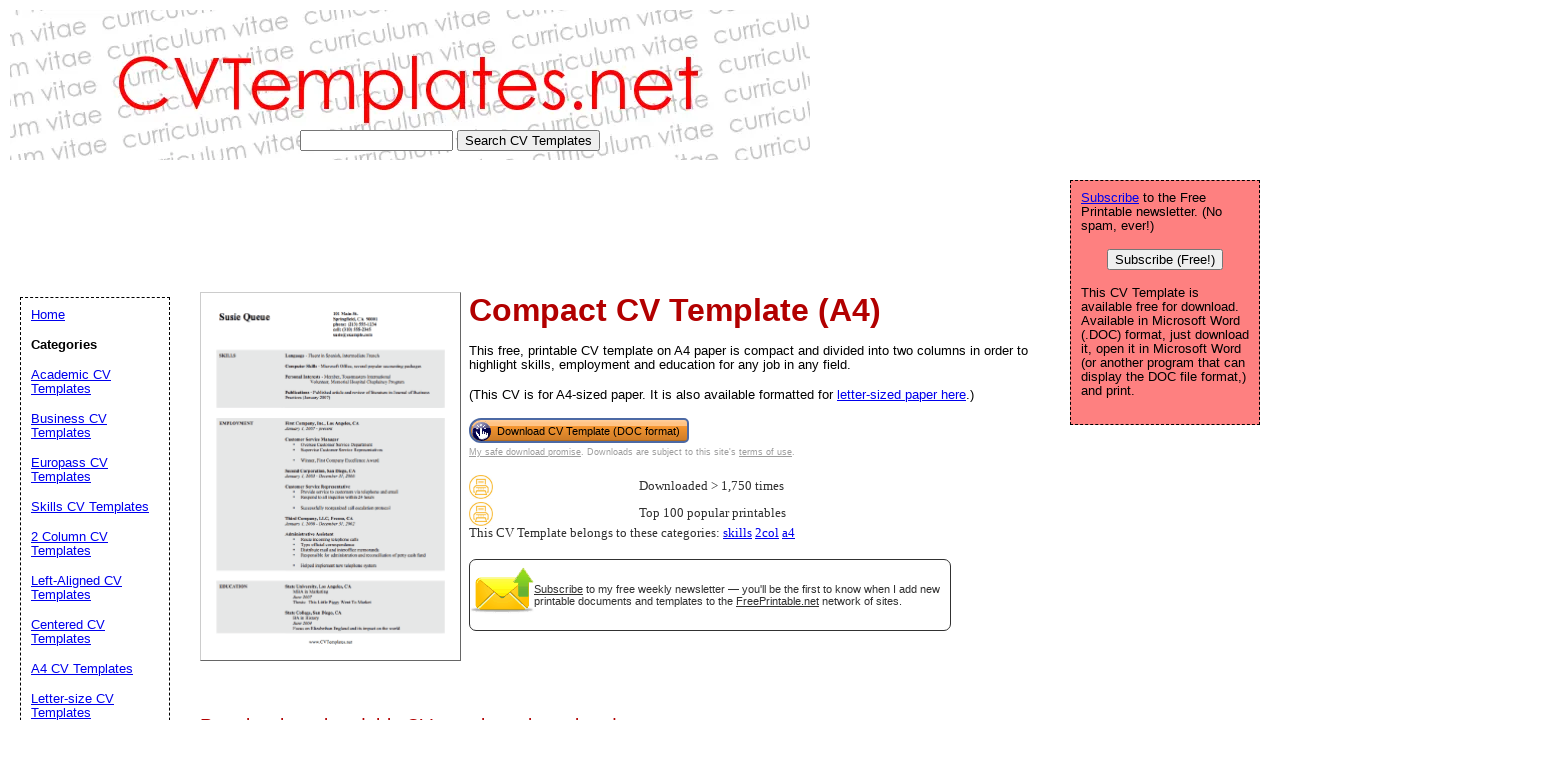

--- FILE ---
content_type: text/html; charset=UTF-8
request_url: https://www.cvtemplates.net/preview/Compact_CV_A4
body_size: 11366
content:
<html><head><meta charset="UTF-8"/>
<script>var __ezHttpConsent={setByCat:function(src,tagType,attributes,category,force,customSetScriptFn=null){var setScript=function(){if(force||window.ezTcfConsent[category]){if(typeof customSetScriptFn==='function'){customSetScriptFn();}else{var scriptElement=document.createElement(tagType);scriptElement.src=src;attributes.forEach(function(attr){for(var key in attr){if(attr.hasOwnProperty(key)){scriptElement.setAttribute(key,attr[key]);}}});var firstScript=document.getElementsByTagName(tagType)[0];firstScript.parentNode.insertBefore(scriptElement,firstScript);}}};if(force||(window.ezTcfConsent&&window.ezTcfConsent.loaded)){setScript();}else if(typeof getEzConsentData==="function"){getEzConsentData().then(function(ezTcfConsent){if(ezTcfConsent&&ezTcfConsent.loaded){setScript();}else{console.error("cannot get ez consent data");force=true;setScript();}});}else{force=true;setScript();console.error("getEzConsentData is not a function");}},};</script>
<script>var ezTcfConsent=window.ezTcfConsent?window.ezTcfConsent:{loaded:false,store_info:false,develop_and_improve_services:false,measure_ad_performance:false,measure_content_performance:false,select_basic_ads:false,create_ad_profile:false,select_personalized_ads:false,create_content_profile:false,select_personalized_content:false,understand_audiences:false,use_limited_data_to_select_content:false,};function getEzConsentData(){return new Promise(function(resolve){document.addEventListener("ezConsentEvent",function(event){var ezTcfConsent=event.detail.ezTcfConsent;resolve(ezTcfConsent);});});}</script>
<script>if(typeof _setEzCookies!=='function'){function _setEzCookies(ezConsentData){var cookies=window.ezCookieQueue;for(var i=0;i<cookies.length;i++){var cookie=cookies[i];if(ezConsentData&&ezConsentData.loaded&&ezConsentData[cookie.tcfCategory]){document.cookie=cookie.name+"="+cookie.value;}}}}
window.ezCookieQueue=window.ezCookieQueue||[];if(typeof addEzCookies!=='function'){function addEzCookies(arr){window.ezCookieQueue=[...window.ezCookieQueue,...arr];}}
addEzCookies([{name:"ezoab_215133",value:"mod5; Path=/; Domain=cvtemplates.net; Max-Age=7200",tcfCategory:"store_info",isEzoic:"true",},{name:"ezosuibasgeneris-1",value:"f9afc2f1-25bb-4a4a-62cf-f60468a5f2d5; Path=/; Domain=cvtemplates.net; Expires=Sat, 16 Jan 2027 14:36:19 UTC; Secure; SameSite=None",tcfCategory:"understand_audiences",isEzoic:"true",}]);if(window.ezTcfConsent&&window.ezTcfConsent.loaded){_setEzCookies(window.ezTcfConsent);}else if(typeof getEzConsentData==="function"){getEzConsentData().then(function(ezTcfConsent){if(ezTcfConsent&&ezTcfConsent.loaded){_setEzCookies(window.ezTcfConsent);}else{console.error("cannot get ez consent data");_setEzCookies(window.ezTcfConsent);}});}else{console.error("getEzConsentData is not a function");_setEzCookies(window.ezTcfConsent);}</script><script type="text/javascript" data-ezscrex='false' data-cfasync='false'>window._ezaq = Object.assign({"edge_cache_status":12,"edge_response_time":166,"url":"https://www.cvtemplates.net/preview/Compact_CV_A4"}, typeof window._ezaq !== "undefined" ? window._ezaq : {});</script><script type="text/javascript" data-ezscrex='false' data-cfasync='false'>window._ezaq = Object.assign({"ab_test_id":"mod5"}, typeof window._ezaq !== "undefined" ? window._ezaq : {});window.__ez=window.__ez||{};window.__ez.tf={"NewBanger":"lazyload"};</script><script type="text/javascript" data-ezscrex='false' data-cfasync='false'>window.ezDisableAds = true;</script>
<script data-ezscrex='false' data-cfasync='false' data-pagespeed-no-defer>var __ez=__ez||{};__ez.stms=Date.now();__ez.evt={};__ez.script={};__ez.ck=__ez.ck||{};__ez.template={};__ez.template.isOrig=true;__ez.queue=__ez.queue||function(){var e=0,i=0,t=[],n=!1,o=[],r=[],s=!0,a=function(e,i,n,o,r,s,a){var l=arguments.length>7&&void 0!==arguments[7]?arguments[7]:window,d=this;this.name=e,this.funcName=i,this.parameters=null===n?null:w(n)?n:[n],this.isBlock=o,this.blockedBy=r,this.deleteWhenComplete=s,this.isError=!1,this.isComplete=!1,this.isInitialized=!1,this.proceedIfError=a,this.fWindow=l,this.isTimeDelay=!1,this.process=function(){f("... func = "+e),d.isInitialized=!0,d.isComplete=!0,f("... func.apply: "+e);var i=d.funcName.split("."),n=null,o=this.fWindow||window;i.length>3||(n=3===i.length?o[i[0]][i[1]][i[2]]:2===i.length?o[i[0]][i[1]]:o[d.funcName]),null!=n&&n.apply(null,this.parameters),!0===d.deleteWhenComplete&&delete t[e],!0===d.isBlock&&(f("----- F'D: "+d.name),m())}},l=function(e,i,t,n,o,r,s){var a=arguments.length>7&&void 0!==arguments[7]?arguments[7]:window,l=this;this.name=e,this.path=i,this.async=o,this.defer=r,this.isBlock=t,this.blockedBy=n,this.isInitialized=!1,this.isError=!1,this.isComplete=!1,this.proceedIfError=s,this.fWindow=a,this.isTimeDelay=!1,this.isPath=function(e){return"/"===e[0]&&"/"!==e[1]},this.getSrc=function(e){return void 0!==window.__ezScriptHost&&this.isPath(e)&&"banger.js"!==this.name?window.__ezScriptHost+e:e},this.process=function(){l.isInitialized=!0,f("... file = "+e);var i=this.fWindow?this.fWindow.document:document,t=i.createElement("script");t.src=this.getSrc(this.path),!0===o?t.async=!0:!0===r&&(t.defer=!0),t.onerror=function(){var e={url:window.location.href,name:l.name,path:l.path,user_agent:window.navigator.userAgent};"undefined"!=typeof _ezaq&&(e.pageview_id=_ezaq.page_view_id);var i=encodeURIComponent(JSON.stringify(e)),t=new XMLHttpRequest;t.open("GET","//g.ezoic.net/ezqlog?d="+i,!0),t.send(),f("----- ERR'D: "+l.name),l.isError=!0,!0===l.isBlock&&m()},t.onreadystatechange=t.onload=function(){var e=t.readyState;f("----- F'D: "+l.name),e&&!/loaded|complete/.test(e)||(l.isComplete=!0,!0===l.isBlock&&m())},i.getElementsByTagName("head")[0].appendChild(t)}},d=function(e,i){this.name=e,this.path="",this.async=!1,this.defer=!1,this.isBlock=!1,this.blockedBy=[],this.isInitialized=!0,this.isError=!1,this.isComplete=i,this.proceedIfError=!1,this.isTimeDelay=!1,this.process=function(){}};function c(e,i,n,s,a,d,c,u,f){var m=new l(e,i,n,s,a,d,c,f);!0===u?o[e]=m:r[e]=m,t[e]=m,h(m)}function h(e){!0!==u(e)&&0!=s&&e.process()}function u(e){if(!0===e.isTimeDelay&&!1===n)return f(e.name+" blocked = TIME DELAY!"),!0;if(w(e.blockedBy))for(var i=0;i<e.blockedBy.length;i++){var o=e.blockedBy[i];if(!1===t.hasOwnProperty(o))return f(e.name+" blocked = "+o),!0;if(!0===e.proceedIfError&&!0===t[o].isError)return!1;if(!1===t[o].isComplete)return f(e.name+" blocked = "+o),!0}return!1}function f(e){var i=window.location.href,t=new RegExp("[?&]ezq=([^&#]*)","i").exec(i);"1"===(t?t[1]:null)&&console.debug(e)}function m(){++e>200||(f("let's go"),p(o),p(r))}function p(e){for(var i in e)if(!1!==e.hasOwnProperty(i)){var t=e[i];!0===t.isComplete||u(t)||!0===t.isInitialized||!0===t.isError?!0===t.isError?f(t.name+": error"):!0===t.isComplete?f(t.name+": complete already"):!0===t.isInitialized&&f(t.name+": initialized already"):t.process()}}function w(e){return"[object Array]"==Object.prototype.toString.call(e)}return window.addEventListener("load",(function(){setTimeout((function(){n=!0,f("TDELAY -----"),m()}),5e3)}),!1),{addFile:c,addFileOnce:function(e,i,n,o,r,s,a,l,d){t[e]||c(e,i,n,o,r,s,a,l,d)},addDelayFile:function(e,i){var n=new l(e,i,!1,[],!1,!1,!0);n.isTimeDelay=!0,f(e+" ...  FILE! TDELAY"),r[e]=n,t[e]=n,h(n)},addFunc:function(e,n,s,l,d,c,u,f,m,p){!0===c&&(e=e+"_"+i++);var w=new a(e,n,s,l,d,u,f,p);!0===m?o[e]=w:r[e]=w,t[e]=w,h(w)},addDelayFunc:function(e,i,n){var o=new a(e,i,n,!1,[],!0,!0);o.isTimeDelay=!0,f(e+" ...  FUNCTION! TDELAY"),r[e]=o,t[e]=o,h(o)},items:t,processAll:m,setallowLoad:function(e){s=e},markLoaded:function(e){if(e&&0!==e.length){if(e in t){var i=t[e];!0===i.isComplete?f(i.name+" "+e+": error loaded duplicate"):(i.isComplete=!0,i.isInitialized=!0)}else t[e]=new d(e,!0);f("markLoaded dummyfile: "+t[e].name)}},logWhatsBlocked:function(){for(var e in t)!1!==t.hasOwnProperty(e)&&u(t[e])}}}();__ez.evt.add=function(e,t,n){e.addEventListener?e.addEventListener(t,n,!1):e.attachEvent?e.attachEvent("on"+t,n):e["on"+t]=n()},__ez.evt.remove=function(e,t,n){e.removeEventListener?e.removeEventListener(t,n,!1):e.detachEvent?e.detachEvent("on"+t,n):delete e["on"+t]};__ez.script.add=function(e){var t=document.createElement("script");t.src=e,t.async=!0,t.type="text/javascript",document.getElementsByTagName("head")[0].appendChild(t)};__ez.dot=__ez.dot||{};__ez.queue.addFileOnce('/detroitchicago/boise.js', '/detroitchicago/boise.js?gcb=195-0&cb=5', true, [], true, false, true, false);__ez.queue.addFileOnce('/parsonsmaize/abilene.js', '/parsonsmaize/abilene.js?gcb=195-0&cb=b20dfef28c', true, [], true, false, true, false);__ez.queue.addFileOnce('/parsonsmaize/mulvane.js', '/parsonsmaize/mulvane.js?gcb=195-0&cb=e75e48eec0', true, ['/parsonsmaize/abilene.js'], true, false, true, false);__ez.queue.addFileOnce('/detroitchicago/birmingham.js', '/detroitchicago/birmingham.js?gcb=195-0&cb=539c47377c', true, ['/parsonsmaize/abilene.js'], true, false, true, false);</script>
<script data-ezscrex="false" type="text/javascript" data-cfasync="false">window._ezaq = Object.assign({"ad_cache_level":0,"adpicker_placement_cnt":0,"ai_placeholder_cache_level":0,"ai_placeholder_placement_cnt":-1,"domain":"cvtemplates.net","domain_id":215133,"ezcache_level":1,"ezcache_skip_code":0,"has_bad_image":0,"has_bad_words":0,"is_sitespeed":0,"lt_cache_level":0,"response_size":29739,"response_size_orig":23979,"response_time_orig":188,"template_id":5,"url":"https://www.cvtemplates.net/preview/Compact_CV_A4","word_count":0,"worst_bad_word_level":0}, typeof window._ezaq !== "undefined" ? window._ezaq : {});__ez.queue.markLoaded('ezaqBaseReady');</script>
<script type='text/javascript' data-ezscrex='false' data-cfasync='false'>
window.ezAnalyticsStatic = true;

function analyticsAddScript(script) {
	var ezDynamic = document.createElement('script');
	ezDynamic.type = 'text/javascript';
	ezDynamic.innerHTML = script;
	document.head.appendChild(ezDynamic);
}
function getCookiesWithPrefix() {
    var allCookies = document.cookie.split(';');
    var cookiesWithPrefix = {};

    for (var i = 0; i < allCookies.length; i++) {
        var cookie = allCookies[i].trim();

        for (var j = 0; j < arguments.length; j++) {
            var prefix = arguments[j];
            if (cookie.indexOf(prefix) === 0) {
                var cookieParts = cookie.split('=');
                var cookieName = cookieParts[0];
                var cookieValue = cookieParts.slice(1).join('=');
                cookiesWithPrefix[cookieName] = decodeURIComponent(cookieValue);
                break; // Once matched, no need to check other prefixes
            }
        }
    }

    return cookiesWithPrefix;
}
function productAnalytics() {
	var d = {"pr":[6],"omd5":"63e43a7a49b31359c4072443bc345fca","nar":"risk score"};
	d.u = _ezaq.url;
	d.p = _ezaq.page_view_id;
	d.v = _ezaq.visit_uuid;
	d.ab = _ezaq.ab_test_id;
	d.e = JSON.stringify(_ezaq);
	d.ref = document.referrer;
	d.c = getCookiesWithPrefix('active_template', 'ez', 'lp_');
	if(typeof ez_utmParams !== 'undefined') {
		d.utm = ez_utmParams;
	}

	var dataText = JSON.stringify(d);
	var xhr = new XMLHttpRequest();
	xhr.open('POST','/ezais/analytics?cb=1', true);
	xhr.onload = function () {
		if (xhr.status!=200) {
            return;
		}

        if(document.readyState !== 'loading') {
            analyticsAddScript(xhr.response);
            return;
        }

        var eventFunc = function() {
            if(document.readyState === 'loading') {
                return;
            }
            document.removeEventListener('readystatechange', eventFunc, false);
            analyticsAddScript(xhr.response);
        };

        document.addEventListener('readystatechange', eventFunc, false);
	};
	xhr.setRequestHeader('Content-Type','text/plain');
	xhr.send(dataText);
}
__ez.queue.addFunc("productAnalytics", "productAnalytics", null, true, ['ezaqBaseReady'], false, false, false, true);
</script><base href="https://www.cvtemplates.net/preview/Compact_CV_A4"/>


<link rel="canonical" href="https://www.CVTemplates.net/preview/Compact_CV_A4"/>


<link rel="media:thumbnail" href="//www.cvtemplates.net/thumbs/Compact_CV_A4.png"/>
<!--
<PageMap>
<DataObject type="document">
		<Attribute name="title">Compact CV Template (A4)</Attribute>
		<Attribute name="description">This free, printable CV template on A4 paper is compact and divided into two columns in order to highlight skills, employment and education for any job in any field. Free to download and print</Attribute>
		<Attribute name="wordimage">//www.freeprintable.net/wordicon.gif</Attribute>
	</DataObject>
 <DataObject type="thumbnail">
    <Attribute name="src" value="//www.cvtemplates.net/thumbs/Compact_CV_A4.png" />
    <Attribute name="height" value="176" />
    <Attribute name="width" value="136" />
 </DataObject>
</PageMap> 
 -->


	<title>Compact CV Template (A4)</title>

	<meta name="resource-type" content="document"/>
	<meta name="description" content="This free, printable CV template on A4 paper is compact and divided into two columns in order to highlight skills, employment and education for any job in any field. Free to download and print"/>
	<meta name="keywords" content="Compact CV Template (A4) Free Curriculum Vitae Templates, curriculum vitae templates, CV templates, free curriculum vitae samples, free CV samples, curriculum vitae examples, CV examples"/>
		<script data-ad-client="ca-pub-0754410284344153" async="" src="https://pagead2.googlesyndication.com/pagead/js/adsbygoogle.js"></script>
		<script>
  var googletag = googletag || {};
  googletag.cmd = googletag.cmd || [];
</script>
		
<script type="text/javascript">
googletag.cmd.push(function() {
googletag.defineSlot('/1005945/cv-inside', [728, 90], 'div-gpt-ad-1345835311312-7').addService(googletag.pubads());
googletag.defineSlot('/1005945/cv-inside-lowerleaderboard', [728, 90], 'div-gpt-ad-1348251230938-22').addService(googletag.pubads());
googletag.pubads().enableSingleRequest();
googletag.enableServices();
});
</script>

<script type="text/javascript">
googletag.cmd.push(function() {
googletag.defineSlot('/1005945/cv-home-lower', [300, 250], 'div-gpt-ad-1336594264347-0').addService(googletag.pubads());
googletag.defineSlot('/1005945/cv-home-upper', [300, 250], 'div-gpt-ad-1336594264347-1').addService(googletag.pubads());
googletag.defineSlot('/1005945/cv-inside-lower', [300, 250], 'div-gpt-ad-1336594264347-2').addService(googletag.pubads());
googletag.defineSlot('/1005945/cv-inside-upper', [300, 250], 'div-gpt-ad-1336594264347-3').addService(googletag.pubads());
googletag.pubads().enableSingleRequest();
googletag.enableServices();
});
</script>

	<link rel="stylesheet" type="text/css" href="//www.cvtemplates.net/style.css"/>

	<script language="JavaScript"><!--
	function win(fileName) {
		 myFloater = window.open('','myWindow','scrollbars=yes,status=no,width=500,height=300')
		 myFloater.location.href = fileName;
	}
	//--></script>
	<link rel="stylesheet" type="text/css" href="//www.cvtemplates.net/logo_ad_style.css"/>
<script type='text/javascript'>
var ezoTemplate = 'orig_site';
var ezouid = '1';
var ezoFormfactor = '1';
</script><script data-ezscrex="false" type='text/javascript'>
var soc_app_id = '0';
var did = 215133;
var ezdomain = 'cvtemplates.net';
var ezoicSearchable = 1;
</script></head>

<body>

	<div id="logo-header"><a href="//www.cvtemplates.net/">
	<img src="//www.cvtemplates.net/logo.png" width="800" height="150" border="0" alt="Curriculum Vitae Template"/>
	</a>
	
<form action="//www.cvtemplates.net/search.php" id="cse-search-box">
  <div>

    <input type="text" name="q" size="17"/>
    <input type="submit" value="Search CV Templates"/>
  </div>
</form>

	
	
	<div style="position: relative;  ">
<ins class="adsbygoogle" style="display:inline-block;width:728px;height:90px" data-ad-client="ca-pub-0754410284344153" data-ad-slot="1605820446"></ins>
	 <script>
(adsbygoogle = window.adsbygoogle || []).push({});
</script>
</div>
</div>
	





	<div id="center">
	<div id="left-wrapper">
<div id="left">
<div class="samplecover"><img name="samplecoverimg" id="samplecoverimg" data-pin-description="This free, printable CV template on A4 paper is compact and divided into two columns in order to highlight skills, employment and education for any job in any field. Free to download and print" src="//www.cvtemplates.net/samples/Compact_CV_A4.png" width="257" height="364" alt="Compact CV Template (A4)" border="0"/></div>	</div>
</div>
<div id="right-wrapper">
<div id="right">
<h1>Compact CV Template (A4)</h1><p>This free, printable CV template on A4 paper is compact and divided into two columns in order to highlight skills, employment and education for any job in any field.</p>

<p>(This CV is for A4-sized paper. It is also available formatted for <a href="//www.cvtemplates.net/preview/Compact_CV_Letter">letter-sized paper here</a>.)</p>		
<form action="//www.cvtemplates.net/click2.php" method="post"><input type="hidden" name="id" value="Compact_CV_A4"/><button class="downloadbutton" type="submit" name="free" value="Download CV Template (DOC format)"><img src="//www.freeprintable.net/images/whitehandclick.png" width="20" height="20" border="0"/><span>Download CV Template (DOC format)</span></button></form><br style="line-height:4px;"/>
<div class="graytext"><a class="graytext" href="javascript:win(&#39;//www.freeprintable.net/safe_download.php&#39;)">My safe download promise</a>. Downloads are subject to this site&#39;s <a class="graytext" href="javascript:win(&#39;//www.freeprintable.net/terms.php?s=CVTemplates.net&#39;)">terms of use</a>.</div><br/>

<div>

    <div class="highlight_outer" style="display: table;">
    <div class="highlight_stars" style="display: table-cell; width:120px;">
    <div style="display: table-cell;"><img style="vertical-align: middle;" title="Downloaded &gt; 1,750 times" src="//www.freeprintable.net/images/yellow_printer-mini.png" width="24" height="24"/></div>    </div>
    
    <div class="darkgraytext highlightcaption">Downloaded &gt; 1,750 times</div>    </div>
    			<div style="height:3px"></div>
			
    <div class="highlight_outer" style="display: table;">
    <div class="highlight_stars" style="display: table-cell; width:120px;">
    <div style="display: table-cell;"><img style="vertical-align: middle;" title="Top 100 popular printables" src="//www.freeprintable.net/images/yellow_printer-mini.png" width="24" height="24"/></div>    </div>
    
    <div class="darkgraytext highlightcaption">Top 100 popular printables</div>    </div>
    <div class="darkgraytext cathighlighttext">This CV Template belongs to these categories: <a href="//www.cvtemplates.net/category/skills">skills</a> <a href="//www.cvtemplates.net/category/2col">2col</a> <a href="//www.cvtemplates.net/category/a4">a4</a></div>
</div>
<br/>

  <div name="newslettersignupdiv" id="newslettersignupdiv" style="display: table;">
  <a href="#" onclick="load_aweber_on_click(); allowAweberCookie(); return false;" style="text-decoration: none">
  <div style="vertical-align:middle; display: table-cell;">  
<img style="vertical-align: middle;" src="//www.freeprintable.net/images/email-icon2.png" border="0" width="64" height="64"/>
</div>
</a>
<span class="darkgraytext" style="display: table-cell;"><a href="#" onclick="load_aweber_on_click(); allowAweberCookie(); return false;">Subscribe</a> to my free weekly newsletter — you&#39;ll be the first to know when I add new printable documents and templates to the <a rel="nofollow" href="//www.freeprintable.net">FreePrintable.net</a> network of sites.</span>
</div>

  </div>
</div>
<br clear="all"/>
<script language="JavaScript">
var total_related=14;
</script>
<br/><p class="related_download_text">People who printed this CV template also printed...</p>  <div style="display: table; margin-left: auto; margin-right: auto;">
<div id="leftscrollbutton" style="display: table-cell; vertical-align: middle;" onclick="scrollDivLeft(&#39;related-outer&#39;, this);"><div class="scrollbuttons"></div></div>

  <div id="related-outer"><div id="related-inner" style="width: 725px;"><div class="scroll_item" id="scroll_item_1"><a rel="nofollow" href="//www.CVTemplates.net/preview/Social_Media_CV_A4"><div class="scroll_image"><div class="scroll_imageimg"><img nopin="nopin" border="0" src="//www.CVTemplates.net/thumbs/Social_Media_CV_A4.png" width="124" height="175"/></div></div><div class="scroll_text">Social Media CV A4</div></a></div><div class="scroll_item" id="scroll_item_2"><a rel="nofollow" href="//www.CVTemplates.net/preview/Academic_CV_Letter"><div class="scroll_image"><div class="scroll_imageimg"><img nopin="nopin" border="0" src="//www.CVTemplates.net/thumbs/Academic_CV_Letter.png" width="135" height="175"/></div></div><div class="scroll_text">Academic CV Template</div></a></div><div class="scroll_item" id="scroll_item_3"><a rel="nofollow" href="//www.LettersOfRecommendation.net/Handyman_Reference_Letter.php"><div class="scroll_image"><div class="scroll_imageimg"><img nopin="nopin" border="0" src="//www.LettersOfRecommendation.net/images/logo-small.png" width="135" height="67"/></div></div><div class="scroll_text">Handyman Reference Letter</div></a></div><div class="scroll_item" id="scroll_item_4"><a rel="nofollow" href="//www.LettersOfRecommendation.net/Request_Reference_Letter_From_Former_Supervisor.php"><div class="scroll_image"><div class="scroll_imageimg"><img nopin="nopin" border="0" src="//www.LettersOfRecommendation.net/images/logo-small.png" width="135" height="67"/></div></div><div class="scroll_text">Request Reference Letter From Former Supervisor</div></a></div><div class="scroll_item" id="scroll_item_5"><a rel="nofollow" href="//www.InstantResumeTemplates.com/preview/Resume_With_Key_Skills_Checkmarks-letter"><div class="scroll_image"><div class="scroll_imageimg"><img nopin="nopin" border="0" src="//www.InstantResumeTemplates.com/thumbs/Resume_With_Key_Skills_Checkmarks-letter.png" width="135" height="175"/></div></div><div class="scroll_text">Resume With Key Skills Checkmarks</div></a></div></div></div>  <div id="rightscrollbutton" style="display: table-cell; vertical-align: middle;" onclick="scrollDivRight(&#39;related-outer&#39;, this);"><div class="scrollbuttons"></div></div>
  </div>
  
<br clear="all"/><br/>
 <div class="dpfad" style="width:300px;">
<div id="lower_inside_ad_div">
</div>
</div>
<script>
var showing_lazy_ad=false;
function fp_lazy_load_ad(sticky_below_id)
{
	if (showing_lazy_ad!=true)
	{
		var footer_div=  document.getElementById('newfooter');
		if (footer_div==null)
		{
			var footer_div=  document.getElementById('footer');
			if (footer_div==null)
			{
				var footer_div=  document.getElementById(sticky_below_id);	
			}
		}
	var stop=footer_div.offsetTop;

		var scrollBottom = ((window.pageYOffset !== undefined) ? window.pageYOffset : (document.documentElement || document.body.parentNode || document.body).scrollTop)+window.innerHeight;


		if (scrollBottom >= stop-20) 
		{
			var dfpdiv = document.createElement('ins');
			dfpdiv.className = "adsbygoogle";
			

			
			if (window.innerWidth >=1366 || window.outerWidth >=1366) 
			{
				dfpdiv.setAttribute("style", "display:inline-block;width:970px;height:250px;");
				dfpdiv.setAttribute("data-ad-slot","3596390045");

			}
			else
			{
				dfpdiv.setAttribute("style", "display:block;");
				dfpdiv.setAttribute("data-ad-format","auto");
				dfpdiv.setAttribute("data-ad-slot","6549856447");
				
			}
			dfpdiv.setAttribute("data-ad-client","ca-pub-0754410284344153");

			document.getElementById(sticky_below_id).appendChild(dfpdiv);

		(adsbygoogle = window.adsbygoogle || []).push({});
		showing_lazy_ad=true;
			
		}
	}
}
window.addEventListener("load", function(){fp_lazy_load_ad("lower_inside_ad_div");});
window.addEventListener('scroll', function(){fp_lazy_load_ad("lower_inside_ad_div");});
</script>
		

</div>
<br/>

<p id="newfooter">Copyright © 2009-2026 by <a href="//www.savetzpublishing.com/">Savetz Publishing</a>, Inc. <a rel="nofollow" href="//www.savetzpublishing.com/contact.php">Contact us</a>. <a rel="nofollow" href="//www.savetzpublishing.com/privacy_policy.php">Privacy Policy</a>.
</p>


		<div id="navright">


<p><a href="#" onclick="load_aweber_on_click(); allowAweberCookie(); return false;">Subscribe</a> to the Free Printable newsletter. (No spam, ever!)

</p><center><button name="submit" value="Subscribe (Free!)" onclick="load_aweber_on_click(); allowAweberCookie(); return false;">Subscribe (Free!)</button></center>
<p></p>


			<p>This CV Template is available free for download.  Available in Microsoft Word (.DOC) format, just download it, open it in Microsoft Word (or another program that can display the DOC file format,) and print.</p>
</div>

		<div id="navleft">
			<p><a href="//www.cvtemplates.net/">Home</a><br/>
			</p><p><b>Categories</b></p>
			<p>
			</p><p><a href="//www.cvtemplates.net/category/academic">Academic CV Templates</a></p><p><a href="//www.cvtemplates.net/category/business">Business CV Templates</a></p><p><a href="//www.cvtemplates.net/category/europass">Europass CV Templates</a></p><p><a href="//www.cvtemplates.net/category/skills">Skills CV Templates</a></p><p><a href="//www.cvtemplates.net/category/2col">2 Column CV Templates</a></p><p><a href="//www.cvtemplates.net/category/left">Left-Aligned CV Templates</a></p><p><a href="//www.cvtemplates.net/category/centered">Centered CV Templates</a></p><p><a href="//www.cvtemplates.net/category/a4">A4 CV Templates</a></p><p><a href="//www.cvtemplates.net/category/letter">Letter-size CV Templates</a></p><p><a href="//www.cvtemplates.net/category/new">New Additions</a></p>			<p><b>Search All Curriculum Vitae Templates</b></p>
<form action="//www.cvtemplates.net/search.php" id="cse-search-box2">
  <div>

    <input type="text" name="q" size="15"/>
    <input type="submit" value="Search"/>
  </div>
</form>

<br/>
<p style="font-size:8pt;">If you don&#39;t see a CV design or category that you want, please take a moment to let us know what you are looking for.</p>

   <style>
#sgt_blocking_layer {
  width: 5000px;
  height:5000px;
  top:0px;
  left:0px;
  position: absolute;
  background-color: #000000;
  -webkit-transition: all 3s ease;
  -moz-transition: all 3s ease;
  -ms-transition: all 3s ease;
  -o-transition: all 3s ease;
  transition: all 3s ease;
  opacity:0;
  -moz-opacity:0;
  -Webkit-opacity:0;
  z-index:-100;
  display: none;
}

#popupdiv{
  -webkit-transition: all 1s ease-in-out;
  -moz-transition: all 1s ease-in-out;
  -ms-transition: all 1s ease-in-out;
  -o-transition: all 1s ease-in-out;
  transition: all 1s ease-in-out;
    opacity:0;
  -moz-opacity:0;
  -Webkit-opacity:0;
    z-index:-100;
   position: fixed;

}

</style>

<script type="text/javascript">
var blockingdiv = document.createElement('div');
blockingdiv.id = 'sgt_blocking_layer';
this.document.body.appendChild(blockingdiv);

function convert(s)
{


    s = s.replace( /\u2018|\u2019|\u201A|\uFFFD/g, "'" );
    s = s.replace( /\u201c|\u201d|\u201e/g, '"' );
    s = s.replace( /\u02C6/g, '^' );
    s = s.replace( /\u2039/g, '<' );
    s = s.replace( /\u203A/g, '>' );
    s = s.replace( /\u2013/g, '-' );
    s = s.replace( /\u2014/g, '-' );
    s = s.replace( /\u2026/g, '...' );
    s = s.replace( /\u00A9/g, '(c)' );
    s = s.replace( /\u00AE/g, '(r)' );
    s = s.replace( /\u2122/g, 'TM' );
    s = s.replace( /\u00BC/g, '1/4' );
    s = s.replace( /\u00BD/g, '1/2' );
    s = s.replace( /\u00BE/g, '3/4' );
    s = s.replace(/[\u02DC|\u00A0]/g, " ");
return s;

}



function saveData(popupdivname) {
if (window.XMLHttpRequest)
  {
  fpuchttp=new XMLHttpRequest();
  }
else
  {
  fpuchttp=new ActiveXObject("Microsoft.filtercatxmlhttp");
  }
  
  var postparam='fpusuggestions='+encodeURIComponent(convert(document.getElementById("fpusuggestions").value))+'&fpusuggestemail='+encodeURIComponent(convert(document.getElementById("fpusuggestemail").value));
   fpuchttp.onreadystatechange = function() 
  {
  if (fpuchttp.readyState == 4 && fpuchttp.status == 200) 
  {

  if (fpuchttp.responseText!='')
  {
     document.getElementById('fpu_suggestion_form_div').style.display="none";
     document.getElementById('fpu_suggestion_postsubmit_div').style.display="inline";
     document.fpusuggestform.fpusuggestions.value='';     
  }
  
hide_f_popup(popupdivname);

    document.fpusuggestform.fpusuggest_submit.disabled=false;
  }

   };
  fpuchttp.open("POST",'//www.cvtemplates.net/process_suggestions.php', true);
  fpuchttp.setRequestHeader("Content-type","application/x-www-form-urlencoded");

  fpuchttp.send(postparam);
  

  

};
function show_f_popup(popupdivname)
{

  sgt_blocking_layer=this.document.getElementById('sgt_blocking_layer');
  sgt_blocking_layer.style.display="block";
  sgt_blocking_layer.style.zIndex="59999";
  this.document.body.style.overflow="hidden";
  
  var x = sgt_blocking_layer.clientHeight;
  sgt_blocking_layer.style.opacity=0.75;
  sgt_blocking_layer.style.MozOpacity=0.75;
  sgt_blocking_layer.style.WebkitOpacity=0.75;

  this.document.getElementById('fpu_suggestion_form_div').style.display="inline";
  this.document.getElementById('fpu_suggestion_postsubmit_div').style.display="none";
  popupdiv=  this.document.getElementById(popupdivname);
  popupdiv.style.WebkitTransition="all 1s ease";
  popupdiv.style.MozTransition="all 1s ease";
  popupdiv.style.MsTransition="all 1s ease";
  popupdiv.style.OTransition="all 1s ease";
  popupdiv.style.transition="all 1s ease";
  

  popupdiv.style.zIndex='60000';

  popupdiv.style.opacity=1;
  popupdiv.style.MozOpacity=1;
  popupdiv.style.WebkitOpacity=1;
  this.document.getElementById('fpusuggestions').focus();
}

function q_hide_f_popup(popupdivname)
{
  sgt_blocking_layer=this.document.getElementById('sgt_blocking_layer');
  sgt_blocking_layer.style.zIndex="-100";
  this.document.body.style.overflow="visible";
  
  var x = sgt_blocking_layer.clientHeight;
  sgt_blocking_layer.style.opacity=0;
  sgt_blocking_layer.style.MozOpacity=0;
  sgt_blocking_layer.style.WebkitOpacity=0;

  var apopupdiv=  this.document.getElementById(popupdivname);
  apopupdiv.style.zIndex='-100';
  apopupdiv.style.opacity=0;
  apopupdiv.style.MozOpacity=0;
  apopupdiv.style.WebkitOpacity=0;
  apopupdiv.style.WebkitTransition="all 1s ease-in-out";
  apopupdiv.style.MozTransition="all 1s ease-in-out";
  apopupdiv.style.MsTransition="all 1s ease-in-out";
  apopupdiv.style.OTransition="all 1s ease-in-out";
  apopupdiv.style.transition="all 1s ease-in-out";
  sgt_blocking_layer.style.display= 'none';  
}
function hide_f_popup(popupdivname)
{
  sgt_blocking_layer=this.document.getElementById('sgt_blocking_layer');
  sgt_blocking_layer.style.zIndex="-100";
  this.document.body.style.overflow="visible";
  
  var x = sgt_blocking_layer.clientHeight;
  sgt_blocking_layer.style.opacity=0;
  sgt_blocking_layer.style.MozOpacity=0;
  sgt_blocking_layer.style.WebkitOpacity=0;

  var apopupdiv=  this.document.getElementById(popupdivname);
  apopupdiv.style.zIndex='-100';
  apopupdiv.style.opacity=0;
  apopupdiv.style.MozOpacity=0;
  apopupdiv.style.WebkitOpacity=0;
  apopupdiv.style.WebkitTransition="all 4s ease-in-out";
  apopupdiv.style.MozTransition="all 4s ease-in-out";
  apopupdiv.style.MsTransition="all 4s ease-in-out";
  apopupdiv.style.OTransition="all 4s ease-in-out";
  apopupdiv.style.transition="all 4s ease-in-out";
  sgt_blocking_layer.style.display= 'none';
}
function submit_suggestion(popupdivname)
{

      this.document.fpusuggestform.fpusuggest_submit.disabled=true;
      saveData(popupdivname);
    

return false;
}
</script>

       <button style="cursor:pointer;" type="button" onclick="javascript: show_f_popup(&#39;popupdiv&#39;);">Make a suggestion</button>
      <div id="popupdiv" style="border: 5px solid white;border-radius: 25px; top:20%; left:22%; background-color: #12DCF8; width: 355px; height: 335px;"><div id="fpu_suggestion_postsubmit_div" style="display: none">
<center>
<p>
Thank you for your suggestion.
</p>
</center>
</div>
<div id="fpu_suggestion_form_div">
<p style="font-family: verdana, arial, helvetica, sans-serif;
line-height: 1.1em;
margin: 0 0 16px 0;
font-size: 10pt; border-top-left-radius:20px; border-top-right-radius:20px; background-color: #B2DCF8; position: relative; padding:5px 5px 3px 5px;">We&#39;re always adding new printables, and would love to hear your suggestions. What are we missing?</p>
<div style="position: relative; margin:5px 5px 5px 5px; width: 90%; text-align: left;">

<form method="POST" id="fpusuggestform" name="fpusuggestform" style="border-width: 0px" accept-charset="UTF-8">

 <fieldset style="border-style: solid; border-color: #B2DCF8; width: 100%; padding-right:0px;">

 <legend><b>Email address:</b> (optional)</legend>
<input name="fpusuggestemail" id="fpusuggestemail" type="text" style="width: 310px;"/>

 </fieldset>


 <fieldset style="border-style: solid; border-color: #B2DCF8; width: 100%; padding-right:0px; margin-bottom: 10px;">

 <legend><b>Suggestion:</b></legend>

<textarea id="fpusuggestions" name="fpusuggestions" style="resize:none;" cols="36" rows="8"></textarea>

 </fieldset>
<center>
<p>
<button style="cursor:pointer; background-color:white; border-radius: 5px;" type="button" id="fpusuggest_submit" name="fpusuggest_submit" onclick="javascript: return submit_suggestion(&#39;popupdiv&#39;);">Submit Suggestion</button>  
<button style="cursor:pointer; background-color:white; border-radius: 5px;" type="button" onclick="javascript: q_hide_f_popup(&#39;popupdiv&#39;);">Close</button>
</p>
</center>
</form>
</div>
</div></div>  <script type="text/javascript">
var sugpopupele=this.document.getElementById('popupdiv'); 
this.document.body.appendChild(sugpopupele);

 </script>

  	
</div>
			
<script defer="" type="text/javascript" src="//analytics.aweber.com/js/awt_analytics.js?id=7.aL"></script>


<script type="text/javascript">
function addLoadEvent(func) {
  var oldonload = window.onload;
  if (typeof window.onload != 'function') {
    window.onload = func;
  } else {
    window.onload = function() {
      if (oldonload) {
        oldonload();
      }
      func();
    }
  }
}
function load_aweber_on_click()
{

	if (typeof(window.awf_Form_)!='undefined') 
	{ 
		window.awf_Form_.showForm();

	}
	else
	{
    var script = document.createElement("script");
    script.type = "text/javascript";
    script.src = "//forms.aweber.com/form/32/469265732.js"; 
    document.getElementsByTagName("head")[0].appendChild(script);

	}
return false;
	
}
function setCookie(c_name,value,exdays)
{
var exdate=new Date();
exdate.setDate(exdate.getDate() + exdays);
var c_value=escape(value) + ((exdays==null) ? "" : "; expires="+exdate.toUTCString())+';domain='+document.domain+';path=/';
document.cookie=c_name + "=" + c_value;
}
 setCookie("device_type", "notmobile", 63072000); 

function delete_cookie(key)
{
  // Delete a cookie by setting the date of expiry to yesterday
  date = new Date();
  date.setDate(date.getDate() -1);
  document.cookie = escape(key) + '=;expires=' + date+';domain='+document.domain+';path=/';
}

 addLoadEvent(get_start_time);
window.onbeforeunload = function()
{        

    checkAweberStatus();

  
}
var starttime;
function get_start_time()
{
var d = new Date();
starttime = d.getTime(); 

document.cookie='initial_HTTP_REFERER=;domain='+document.domain+';path=/';

}

function checkAweberStatus()
{
  var d = new Date();
  var currenttime = d.getTime(); 
  var elapsedtime=currenttime-this.starttime;


}

function getCookie(c_name)
{
var c_value = document.cookie;
var c_start = c_value.indexOf(" " + c_name + "=");
if (c_start == -1)
  {
  c_start = c_value.indexOf(c_name + "=");
  }
if (c_start == -1)
  {
  c_value = null;
  }
else
  {
  c_start = c_value.indexOf("=", c_start) + 1;
  var c_end = c_value.indexOf(";", c_start);
  if (c_end == -1)
  {
c_end = c_value.length;
}
c_value = unescape(c_value.substring(c_start,c_end));
}
return c_value;
}

function allowAweberCookie()
{
  setCookie('aweber_shown', '1',730);
 
}
</script>






	
   
	








<script data-cfasync="false">function _emitEzConsentEvent(){var customEvent=new CustomEvent("ezConsentEvent",{detail:{ezTcfConsent:window.ezTcfConsent},bubbles:true,cancelable:true,});document.dispatchEvent(customEvent);}
(function(window,document){function _setAllEzConsentTrue(){window.ezTcfConsent.loaded=true;window.ezTcfConsent.store_info=true;window.ezTcfConsent.develop_and_improve_services=true;window.ezTcfConsent.measure_ad_performance=true;window.ezTcfConsent.measure_content_performance=true;window.ezTcfConsent.select_basic_ads=true;window.ezTcfConsent.create_ad_profile=true;window.ezTcfConsent.select_personalized_ads=true;window.ezTcfConsent.create_content_profile=true;window.ezTcfConsent.select_personalized_content=true;window.ezTcfConsent.understand_audiences=true;window.ezTcfConsent.use_limited_data_to_select_content=true;window.ezTcfConsent.select_personalized_content=true;}
function _clearEzConsentCookie(){document.cookie="ezCMPCookieConsent=tcf2;Domain=.cvtemplates.net;Path=/;expires=Thu, 01 Jan 1970 00:00:00 GMT";}
_clearEzConsentCookie();if(typeof window.__tcfapi!=="undefined"){window.ezgconsent=false;var amazonHasRun=false;function _ezAllowed(tcdata,purpose){return(tcdata.purpose.consents[purpose]||tcdata.purpose.legitimateInterests[purpose]);}
function _handleConsentDecision(tcdata){window.ezTcfConsent.loaded=true;if(!tcdata.vendor.consents["347"]&&!tcdata.vendor.legitimateInterests["347"]){window._emitEzConsentEvent();return;}
window.ezTcfConsent.store_info=_ezAllowed(tcdata,"1");window.ezTcfConsent.develop_and_improve_services=_ezAllowed(tcdata,"10");window.ezTcfConsent.measure_content_performance=_ezAllowed(tcdata,"8");window.ezTcfConsent.select_basic_ads=_ezAllowed(tcdata,"2");window.ezTcfConsent.create_ad_profile=_ezAllowed(tcdata,"3");window.ezTcfConsent.select_personalized_ads=_ezAllowed(tcdata,"4");window.ezTcfConsent.create_content_profile=_ezAllowed(tcdata,"5");window.ezTcfConsent.measure_ad_performance=_ezAllowed(tcdata,"7");window.ezTcfConsent.use_limited_data_to_select_content=_ezAllowed(tcdata,"11");window.ezTcfConsent.select_personalized_content=_ezAllowed(tcdata,"6");window.ezTcfConsent.understand_audiences=_ezAllowed(tcdata,"9");window._emitEzConsentEvent();}
function _handleGoogleConsentV2(tcdata){if(!tcdata||!tcdata.purpose||!tcdata.purpose.consents){return;}
var googConsentV2={};if(tcdata.purpose.consents[1]){googConsentV2.ad_storage='granted';googConsentV2.analytics_storage='granted';}
if(tcdata.purpose.consents[3]&&tcdata.purpose.consents[4]){googConsentV2.ad_personalization='granted';}
if(tcdata.purpose.consents[1]&&tcdata.purpose.consents[7]){googConsentV2.ad_user_data='granted';}
if(googConsentV2.analytics_storage=='denied'){gtag('set','url_passthrough',true);}
gtag('consent','update',googConsentV2);}
__tcfapi("addEventListener",2,function(tcdata,success){if(!success||!tcdata){window._emitEzConsentEvent();return;}
if(!tcdata.gdprApplies){_setAllEzConsentTrue();window._emitEzConsentEvent();return;}
if(tcdata.eventStatus==="useractioncomplete"||tcdata.eventStatus==="tcloaded"){if(typeof gtag!='undefined'){_handleGoogleConsentV2(tcdata);}
_handleConsentDecision(tcdata);if(tcdata.purpose.consents["1"]===true&&tcdata.vendor.consents["755"]!==false){window.ezgconsent=true;(adsbygoogle=window.adsbygoogle||[]).pauseAdRequests=0;}
if(window.__ezconsent){__ezconsent.setEzoicConsentSettings(ezConsentCategories);}
__tcfapi("removeEventListener",2,function(success){return null;},tcdata.listenerId);if(!(tcdata.purpose.consents["1"]===true&&_ezAllowed(tcdata,"2")&&_ezAllowed(tcdata,"3")&&_ezAllowed(tcdata,"4"))){if(typeof __ez=="object"&&typeof __ez.bit=="object"&&typeof window["_ezaq"]=="object"&&typeof window["_ezaq"]["page_view_id"]=="string"){__ez.bit.Add(window["_ezaq"]["page_view_id"],[new __ezDotData("non_personalized_ads",true),]);}}}});}else{_setAllEzConsentTrue();window._emitEzConsentEvent();}})(window,document);</script><script defer src="https://static.cloudflareinsights.com/beacon.min.js/vcd15cbe7772f49c399c6a5babf22c1241717689176015" integrity="sha512-ZpsOmlRQV6y907TI0dKBHq9Md29nnaEIPlkf84rnaERnq6zvWvPUqr2ft8M1aS28oN72PdrCzSjY4U6VaAw1EQ==" data-cf-beacon='{"version":"2024.11.0","token":"035e47bf9d1e4235b77755c6ad306213","r":1,"server_timing":{"name":{"cfCacheStatus":true,"cfEdge":true,"cfExtPri":true,"cfL4":true,"cfOrigin":true,"cfSpeedBrain":true},"location_startswith":null}}' crossorigin="anonymous"></script>
</body></html>

--- FILE ---
content_type: text/html; charset=utf-8
request_url: https://www.google.com/recaptcha/api2/aframe
body_size: 247
content:
<!DOCTYPE HTML><html><head><meta http-equiv="content-type" content="text/html; charset=UTF-8"></head><body><script nonce="tn6c_QLLItrTbSKKBoBVdg">/** Anti-fraud and anti-abuse applications only. See google.com/recaptcha */ try{var clients={'sodar':'https://pagead2.googlesyndication.com/pagead/sodar?'};window.addEventListener("message",function(a){try{if(a.source===window.parent){var b=JSON.parse(a.data);var c=clients[b['id']];if(c){var d=document.createElement('img');d.src=c+b['params']+'&rc='+(localStorage.getItem("rc::a")?sessionStorage.getItem("rc::b"):"");window.document.body.appendChild(d);sessionStorage.setItem("rc::e",parseInt(sessionStorage.getItem("rc::e")||0)+1);localStorage.setItem("rc::h",'1768574181256');}}}catch(b){}});window.parent.postMessage("_grecaptcha_ready", "*");}catch(b){}</script></body></html>